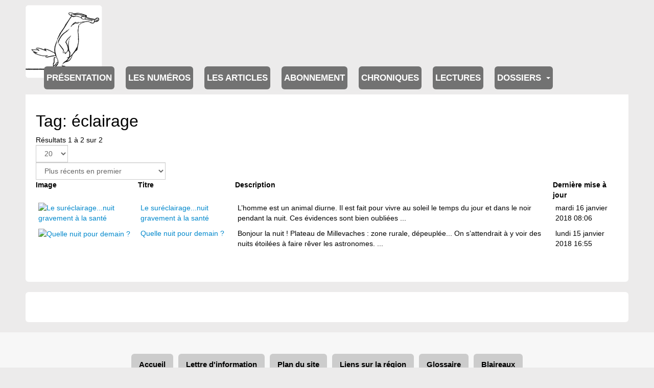

--- FILE ---
content_type: text/html; charset=utf-8
request_url: https://www.journal-ipns.org/articles-ipns/tag/753-eclairage
body_size: 10319
content:

<!DOCTYPE html>
<html lang="fr-fr" dir="ltr"
	  class='com_flexicontent view-tags itemid-200251 j54 j40 mm-hover '>
<head>
<!-- Google tag (gtag.js) -->
<script async src="https://www.googletagmanager.com/gtag/js?id=G-RVC24FGNTP"></script>
<script>
  window.dataLayer = window.dataLayer || [];
  function gtag(){dataLayer.push(arguments);}
  gtag('js', new Date());

  gtag('config', 'G-RVC24FGNTP');
</script>
	<meta charset="utf-8">
	<meta name="rights" content="Association Info Limousin">
	<meta name="description" content="Information et débat du plateau de Millevaches dans le Limousin, impression papier trimestrielle.">
	<title>Tag: éclairage - Journal d'information et de débat du plateau de Millevaches</title>
	<link href="https://www.journal-ipns.org/component/flexicontent/tag/753-eclairage?Itemid=753" rel="canonical">
	<link href="/templates/purity_iii/favicon.ico" rel="icon" type="image/vnd.microsoft.icon">
<link href="/media/vendor/joomla-custom-elements/css/joomla-alert.min.css?0.4.1" rel="stylesheet">
	<link href="/templates/purity_iii/css/bootstrap.css" rel="stylesheet">
	<link href="/components/com_flexicontent/librairies/jquery/css/ui-lightness/jquery-ui-1.13.1.css" rel="stylesheet">
	<link href="/components/com_flexicontent/librairies/select2/select2.css?3.5.4" rel="stylesheet">
	<link href="/components/com_flexicontent/assets/css/flexicontent.css?09e4ca83db3b647cc6a1e48003fa7560" rel="stylesheet">
	<link href="/components/com_flexicontent/assets/css/j4x.css?09e4ca83db3b647cc6a1e48003fa7560" rel="stylesheet">
	<link href="/plugins/system/cookiesck/assets/front.css?ver=3.7.1" rel="stylesheet">
	<link href="/media/plg_system_jcepro/site/css/content.min.css?86aa0286b6232c4a5b58f892ce080277" rel="stylesheet">
	<link href="/media/plg_system_jcemediabox/css/jcemediabox.min.css?7d30aa8b30a57b85d658fcd54426884a" rel="stylesheet">
	<link href="/templates/purity_iii/css/legacy-grid.css" rel="stylesheet">
	<link href="/plugins/system/t3/base-bs3/fonts/font-awesome/css/font-awesome.min.css" rel="stylesheet">
	<link href="/media/system/css/joomla-fontawesome.min.css" rel="stylesheet">
	<link href="/templates/purity_iii/css/template.css" rel="stylesheet">
	<link href="/templates/purity_iii/css/megamenu.css" rel="stylesheet">
	<link href="/templates/purity_iii/fonts/font-awesome/css/font-awesome.min.css" rel="stylesheet">
	<link href="/templates/purity_iii/css/custom.css" rel="stylesheet">
	<link href="/media/mod_rssocial/css/rssocial-font.css?8e3492" rel="stylesheet">
	<link href="/media/mod_rssocial/css/rssocial-anim.css?8e3492" rel="stylesheet">
	<link href="/media/mod_rssocial/css/rssocial.css?8e3492" rel="stylesheet">
	<style>#rssocial-194 .rssocial-icons > li { font-size: 36px; }</style>
	<style>#rssocial-194 .rssocial-icons .rssocial-caption > a { font-size: 14px; }</style>
	<style>#rssocial-194 .rssocial-icons-bg .rssocial-link { color: #ffffff; }</style>
	<style>#rssocial-194 .rssocial-icons-bg .rssocial-link:hover { color: #ffffff; }</style>
	<style>#rssocial-194 .rssocial-icons-bg .rssocial-link { background-color: rgba(0, 0, 0, 0.75); }</style>
	<style>#rssocial-194 .rssocial-icons-bg .rssocial-link:hover { background-color: rgba(0, 0, 0, 0.5); }</style>
	<style>#rssocial-194 .rssocial-caption > a { color: #ffffff; }</style>
	<style>#rssocial-194 .rssocial-caption > a:hover { color: #ffffff; }</style>
	<style>#rssocial-194 .rssocial-caption { background-color: rgba(0, 0, 0, 0.75); }</style>
	<style>#rssocial-194 .rssocial-caption:hover { background-color: rgba(0, 0, 0, 0.5); }</style>
	<style>
			#cookiesck {
				position:fixed;
				left:0;
				right: 0;
				bottom: 0;
				z-index: 1000000;
				min-height: 30px;
				color: #eeeeee;
				background: rgba(0,0,0,0.5);
				text-align: center;
				font-size: 14px;
				line-height: 14px;
			}
			#cookiesck_text {
				padding: 10px 0;
				display: inline-block;
			}
			#cookiesck_buttons {
				float: right;
			}
			.cookiesck_button,
			#cookiesck_accept,
			#cookiesck_decline,
			#cookiesck_settings,
			#cookiesck_readmore {
				float:left;
				padding:10px;
				margin: 5px;
				border-radius: 3px;
				text-decoration: none;
				cursor: pointer;
				transition: all 0.2s ease;
			}
			#cookiesck_readmore {
				float:right;
			}
			#cookiesck_accept {
				background: #1176a6;
				border: 2px solid #1176a6;
				color: #f5f5f5;
			}
			#cookiesck_accept:hover {
				background: transparent;
				border: 2px solid darkturquoise;
				color: darkturquoise;
			}
			#cookiesck_decline {
				background: #000;
				border: 2px solid #000;
				color: #f5f5f5;
			}
			#cookiesck_decline:hover {
				background: transparent;
				border: 2px solid #fff;
				color: #fff;
			}
			#cookiesck_settings {
				background: #fff;
				border: 2px solid #fff;
				color: #000;
			}
			#cookiesck_settings:hover {
				background: transparent;
				border: 2px solid #fff;
				color: #fff;
			}
			#cookiesck_options {
				display: none;
				width: 30px;
				height: 30px;
				border-radius: 15px;
				box-sizing: border-box;
				position: fixed;
				bottom: 0;
				left: 0;
				margin: 10px;
				border: 1px solid #ccc;
				cursor: pointer;
				background: rgba(255,255,255,1) url(/plugins/system/cookiesck/assets/cookies-icon.svg) center center no-repeat;
				background-size: 80% auto;
				z-index: 1000000;
			}
			#cookiesck_options > .inner {
				display: none;
				width: max-content;
				margin-top: -40px;
				background: rgba(0,0,0,0.7);
				position: absolute;
				font-size: 14px;
				color: #fff;
				padding: 4px 7px;
				border-radius: 3px;
			}
			#cookiesck_options:hover > .inner {
				display: block;
			}
			#cookiesck > div {
				display: flex;
				justify-content: space-around;
				align-items: center;
				flex-direction: column;
			}
			
			
			.cookiesck-iframe-wrap-text {
				position: absolute;
				width: 100%;
				padding: 10px;
				color: #fff;
				top: 50%;
				transform: translate(0,-60%);
				text-align: center;
			}
			.cookiesck-iframe-wrap:hover .cookiesck-iframe-wrap-text {
				color: #333;
			}
			.cookiesck-iframe-wrap-allowed .cookiesck-iframe-wrap-text {
				display: none;
			}

		</style>
<script type="application/json" class="joomla-script-options new">{"joomla.jtext":{"FLEXI_FORM_IS_BEING_SUBMITTED":"Sauvegarde du formulaire, veuillez patienter...","FLEXI_LOADING":"chargement","FLEXI_NOT_AN_IMAGE_FILE":"FLEXI_NOT_AN_IMAGE_FILE","FLEXI_IMAGE":"Image","FLEXI_LOADING_IMAGES":"FLEXI_LOADING_IMAGES","FLEXI_THUMBNAILS":"FLEXI_THUMBNAILS","FLEXI_NO_ITEMS_SELECTED":"FLEXI_NO_ITEMS_SELECTED","FLEXI_ARE_YOU_SURE":"FLEXI_ARE_YOU_SURE","FLEXI_APPLYING_FILTERING":"Application des filtres","FLEXI_TYPE_TO_LIST":"... taper votre texte","FLEXI_TYPE_TO_FILTER":" ... taper pour filtrer","FLEXI_UPDATING_CONTENTS":"Mise à jours du contenu ...","ERROR":"Erreur","MESSAGE":"Message","NOTICE":"Annonce","WARNING":"Avertissement","JCLOSE":"Fermer","JOK":"OK","JOPEN":"Ouvrir"},"system.paths":{"root":"","rootFull":"https:\/\/www.journal-ipns.org\/","base":"","baseFull":"https:\/\/www.journal-ipns.org\/"},"csrf.token":"e2d25839cafed60033ec35fb69512abb"}</script>
	<script src="/media/system/js/core.min.js?a3d8f8"></script>
	<script src="/media/vendor/jquery/js/jquery.min.js?3.7.1"></script>
	<script src="/media/legacy/js/jquery-noconflict.min.js?504da4"></script>
	<script src="/media/vendor/bootstrap/js/popover.min.js?5.3.8" type="module"></script>
	<script src="/media/system/js/messages.min.js?9a4811" type="module"></script>
	<script src="/components/com_flexicontent/librairies/jquery/js/jquery-ui-1.13.1/jquery-ui.min.js"></script>
	<script src="/components/com_flexicontent/assets/js/flexi-lib.js?09e4ca83db3b647cc6a1e48003fa7560"></script>
	<script src="/components/com_flexicontent/librairies/mousewheel/jquery.mousewheel.min.js"></script>
	<script src="/components/com_flexicontent/librairies/select2/select2.min.js?3.5.4"></script>
	<script src="/components/com_flexicontent/librairies/select2/select2.sortable.js?3.5.4"></script>
	<script src="/components/com_flexicontent/librairies/select2/select2_locale_fr.js?3.5.4"></script>
	<script src="/components/com_flexicontent/assets/js/tmpl-common.js?09e4ca83db3b647cc6a1e48003fa7560"></script>
	<script src="/components/com_flexicontent/assets/js/jquery-easing.js?09e4ca83db3b647cc6a1e48003fa7560"></script>
	<script src="/plugins/system/cookiesck/assets/front.js?ver=3.7.1"></script>
	<script src="/media/plg_system_jcemediabox/js/jcemediabox.min.js?7d30aa8b30a57b85d658fcd54426884a"></script>
	<script src="/plugins/system/t3/base-bs3/bootstrap/js/bootstrap.js"></script>
	<script src="/plugins/system/t3/base-bs3/js/jquery.tap.min.js"></script>
	<script src="/plugins/system/t3/base-bs3/js/script.js"></script>
	<script src="/plugins/system/t3/base-bs3/js/menu.js"></script>
	<script src="/templates/purity_iii/js/script.js"></script>
	<script src="/plugins/system/t3/base-bs3/js/nav-collapse.js"></script>
	<script src="/media/mod_rssocial/js/rssocial.js?8e3492"></script>
	<script>
			function fc_getScreenWidth()
			{
				xWidth = null;
				if(window.screen != null)
					xWidth = window.screen.availWidth;

				if(window.innerWidth != null)
					xWidth = window.innerWidth;

				if(document.body != null)
					xWidth = document.body.clientWidth;

				return xWidth;
			}
			function fc_getScreenHeight() {
				xHeight = null;
				if(window.screen != null)
					xHeight = window.screen.availHeight;

				if(window.innerHeight != null)
					xHeight =   window.innerHeight;

				if(document.body != null)
					xHeight = document.body.clientHeight;

				return xHeight;
			}

			function fc_setCookie(cookieName, cookieValue, nDays, samesite="lax") {
				var today = new Date();
				var expire = new Date();
				var path = "";
				if (nDays==null || nDays<0) nDays=0;
				if (nDays) {
					expire.setTime(today.getTime() + 3600000*24*nDays);
					document.cookie = cookieName+"="+escape(cookieValue) + ";samesite=" + samesite + ";path=" + path + ";expires=" + expire.toGMTString();
				} else {
					document.cookie = cookieName+"="+escape(cookieValue) + ";samesite=" + samesite + ";path=" + path;
				}
				//alert(cookieName+"="+escape(cookieValue) + ";path=" + path);
			}

			fc_screen_width  = fc_getScreenWidth();
			fc_screen_height = fc_getScreenHeight();
			var fc_screen_resolution = "" + fc_screen_width + "x" + fc_screen_height;
			fc_setCookie("fc_screen_resolution", fc_screen_resolution, 0);

			
			
		</script>
	<script>
				var jbase_url_fc = "https:\/\/www.journal-ipns.org\/";
				var jroot_url_fc = "https:\/\/www.journal-ipns.org\/";
				var jclient_path_fc = "";
			</script>
	<script>
					var fc_sef_lang = 'fr';
					var fc_root_uri = '';
					var fc_base_uri = '';
					var FC_URL_VARS = [];
				</script>
	<script>
					jQuery( document ).ready(function() {
						jQuery("body").prepend('\
							<div id="fc_filter_form_blocker" style="display: none;">\
								<div class="fc_blocker_overlay" style="background-color: rgba(0, 0, 0, 0.3);"></div>\
								<div class="fc_blocker_content" style="background-color: rgba(255, 255, 255, 1); color: rgba(0, 0, 0, 1);">\
									\
									<div class="fc_blocker_mssg" style="" >Application des filtres</div>\
									<div class="fc_blocker_bar"><div style="background-color: rgba(0, 153, 255, 1);"></div></div>\
								</div>\
							</div>\
						');
					});
				</script>
	<script>
				if (typeof jQuery.fn.chosen == 'function') {
					jQuery.fn.chosen_fc = jQuery.fn.chosen;
					jQuery.fn.chosen = function(){
						var args = arguments;
						var result;
						jQuery(this).each(function() {
							if (jQuery(this).hasClass('use_select2_lib') || jQuery(this).hasClass('fc_no_js_attach')) return;
							result = jQuery(this).chosen_fc(args);
						});
						return result;
					};
				}
				
					jQuery(document).ready(function()
					{
						window.skip_select2_js = 0;
						fc_attachSelect2('body');
					});
				</script>
	<script>
		var fc_validateOnSubmitForm = 1;
	</script>
	<script>
var COOKIESCK = {
	ALLOWED : ["cookiesck","cookiesckiframes","cookiesckuniquekey","jform_captchacookie","6bff8ec5a5e162a96fa97322586f755c"]
	, VALUE : 'yes'
	, UNIQUE_KEY : '2ab39beb0e07c2a11dd5aaeb9a650bb2'
	, LOG : '0'
	, LIST : '{}'
	, LIFETIME : '365'
	, DEBUG : '0'
	, TEXT : {
		INFO : 'En visitant ce site, vous acceptez l\'utilisation de cookies afin de vous proposer les meilleurs services possibles.'
		, ACCEPT_ALL : 'Tout accepter'
		, ACCEPT_ALL : 'Tout accepter'
		, DECLINE_ALL : 'Tout décliner'
		, SETTINGS : 'Personnaliser'
		, OPTIONS : 'Options des cookies'
		, CONFIRM_IFRAMES : 'Veuillez confirmer que vous voulez charger les iframes'
	}
};
console.log("COOKIES CK MESSAGE : The list of cookies is empty. Please check the documentation");jQuery(document).ready(function(){ckInitCookiesckIframes();});</script>
	<script>jQuery(document).ready(function(){WfMediabox.init({"base":"\/","theme":"standard","width":"","height":"","lightbox":0,"shadowbox":0,"icons":1,"overlay":1,"overlay_opacity":0.8,"overlay_color":"#000000","transition_speed":500,"close":2,"labels":{"close":"PLG_SYSTEM_JCEMEDIABOX_LABEL_CLOSE","next":"PLG_SYSTEM_JCEMEDIABOX_LABEL_NEXT","previous":"PLG_SYSTEM_JCEMEDIABOX_LABEL_PREVIOUS","cancel":"PLG_SYSTEM_JCEMEDIABOX_LABEL_CANCEL","numbers":"PLG_SYSTEM_JCEMEDIABOX_LABEL_NUMBERS","numbers_count":"PLG_SYSTEM_JCEMEDIABOX_LABEL_NUMBERS_COUNT","download":"PLG_SYSTEM_JCEMEDIABOX_LABEL_DOWNLOAD"},"swipe":true,"expand_on_click":true});});</script>
	<!--[if IE 8]>
				<link href="/components/com_flexicontent/assets/css/ie8.css?09e4ca83db3b647cc6a1e48003fa7560" rel="stylesheet" />
				<![endif]-->

	
<!-- META FOR IOS & HANDHELD -->
	<meta name="viewport" content="width=device-width, initial-scale=1.0, maximum-scale=1.0, user-scalable=no"/>
	<style type="text/stylesheet">
		@-webkit-viewport   { width: device-width; }
		@-moz-viewport      { width: device-width; }
		@-ms-viewport       { width: device-width; }
		@-o-viewport        { width: device-width; }
		@viewport           { width: device-width; }
	</style>
	<script type="text/javascript">
		//<![CDATA[
		if (navigator.userAgent.match(/IEMobile\/10\.0/)) {
			var msViewportStyle = document.createElement("style");
			msViewportStyle.appendChild(
				document.createTextNode("@-ms-viewport{width:auto!important}")
			);
			document.getElementsByTagName("head")[0].appendChild(msViewportStyle);
		}
		//]]>
	</script>
<meta name="HandheldFriendly" content="true"/>
<meta name="apple-mobile-web-app-capable" content="YES"/>
<!-- //META FOR IOS & HANDHELD -->




<!-- Le HTML5 shim and media query for IE8 support -->
<!--[if lt IE 9]>
<script src="//html5shim.googlecode.com/svn/trunk/html5.js"></script>
<script type="text/javascript" src="/plugins/system/t3/base-bs3/js/respond.min.js"></script>
<![endif]-->

<!-- You can add Google Analytics here or use T3 Injection feature -->

<!--[if lt IE 9]>
<link rel="stylesheet" href="/templates/purity_iii/css/ie8.css" type="text/css" />
<![endif]-->
</head>

<body>

<div class="t3-wrapper"> <!-- Need this wrapper for off-canvas menu. Remove if you don't use of-canvas -->


<!-- MAIN NAVIGATION -->
<header id="t3-mainnav" class="wrap navbar navbar-default navbar-fixed-top t3-mainnav">

	<!-- OFF-CANVAS -->
		<!-- //OFF-CANVAS -->

	<div class="container">

		<!-- NAVBAR HEADER -->
		<div class="navbar-header">

			<!-- LOGO -->
			<div class="logo logo-image">
				<div class="logo-image">
					<a href="/" title="Journal IPNS">
													<img class="logo-img" src="/images/blaireau_animation.gif#joomlaImage://local-images/blaireau_animation.gif?width=514&height=490" alt="Journal IPNS" />
						
												
						<span>Journal IPNS</span>
					</a>
				</div>
			</div>
			<!-- //LOGO -->

											<button type="button" class="navbar-toggle" data-toggle="collapse" data-target=".t3-navbar-collapse">
					<i class="fa fa-bars"></i>
				</button>
			
	    
		</div>
		<!-- //NAVBAR HEADER -->

		<!-- NAVBAR MAIN -->
				<nav class="t3-navbar-collapse navbar-collapse collapse"></nav>
		
		<nav class="t3-navbar navbar-collapse collapse">
			<div  class="t3-megamenu"  data-responsive="true">
<ul itemscope itemtype="http://www.schema.org/SiteNavigationElement" class="nav navbar-nav level0">
<li itemprop='name'  data-id="200323" data-level="1">
<a itemprop='url' class=""  href="/presentation"   data-target="#">Présentation </a>

</li>
<li itemprop='name'  data-id="200013" data-level="1" data-hidesub="1">
<a itemprop='url' class=""  href="/les-numeros"   data-target="#">Les numéros </a>

</li>
<li itemprop='name'  data-id="200324" data-level="1" data-hidesub="1">
<a itemprop='url' class=""  href="/les-articles/les-articles"   data-target="#">Les articles</a>

</li>
<li itemprop='name'  data-id="72" data-level="1" data-hidesub="1">
<a itemprop='url' class=""  href="/abonnement"   data-target="#">Abonnement </a>

</li>
<li itemprop='name'  data-id="201037" data-level="1">
<a itemprop='url' class=""  href="/chroniques"   data-target="#">Chroniques </a>

</li>
<li itemprop='name'  data-id="201088" data-level="1">
<a itemprop='url' class=""  href="/lectures"   data-target="#">Lectures </a>

</li>
<li itemprop='name' class="dropdown mega mega-align-justify" data-id="203928" data-level="1" data-alignsub="justify">
<a itemprop='url' class=" dropdown-toggle"  href="/tous-les-dossiers"   data-target="#" data-toggle="dropdown">Dossiers <em class="caret"></em></a>

<div class="nav-child dropdown-menu mega-dropdown-menu col-xs-12"  ><div class="mega-dropdown-inner">
<div class="row">
<div class="col-xs-4 mega-col-nav" data-width="4"><div class="mega-inner">
<ul itemscope itemtype="http://www.schema.org/SiteNavigationElement" class="mega-nav level1">
<li itemprop='name'  data-id="201460" data-level="2">
<a itemprop='url' class=""  href="/tous-les-dossiers/dossier-80-ans-apres-la-guerre-d-espagne"   data-target="#">80 ans après la guerre d’Espagne </a>

</li>
<li itemprop='name'  data-id="201461" data-level="2">
<a itemprop='url' class=""  href="/tous-les-dossiers/dossier-autour-des-centres-d-accueil-pour-demandeurs-d-asile-d-eymoutiers-et-de-peyrelevade"   data-target="#">Autour des centres d’accueil pour demandeurs d’asile </a>

</li>
<li itemprop='name'  data-id="201462" data-level="2">
<a itemprop='url' class=""  href="/tous-les-dossiers/dossier-bonjour-la-nuit"   data-target="#">Bonjour la nuit </a>

</li>
<li itemprop='name'  data-id="201495" data-level="2">
<a itemprop='url' class=""  href="/tous-les-dossiers/dossier-comment-re-habiter-les-centres-bourgs"   data-target="#">Comment ré-habiter les centres bourgs ? </a>

</li>
<li itemprop='name'  data-id="201496" data-level="2">
<a itemprop='url' class=""  href="/tous-les-dossiers/dossier-communaute-de-communes"   data-target="#">Communauté de communes </a>

</li>
<li itemprop='name'  data-id="202146" data-level="2">
<a itemprop='url' class=""  href="/tous-les-dossiers/dossier-elections-municipales-2008"   data-target="#">Elections municipales 2008 </a>

</li>
<li itemprop='name'  data-id="201497" data-level="2">
<a itemprop='url' class=""  href="/tous-les-dossiers/dossier-elections-municipales-2014"   data-target="#">Elections municipales 2014 </a>

</li>
<li itemprop='name'  data-id="202584" data-level="2">
<a itemprop='url' class=""  href="/tous-les-dossiers/dossier-entreprendre-collectivement"   data-target="#">Entreprendre collectivement </a>

</li>
<li itemprop='name'  data-id="202111" data-level="2">
<a itemprop='url' class=""  href="/tous-les-dossiers/dossier-etat-de-l-eau-sur-le-plateau"   data-target="#">État de l’eau sur le plateau </a>

</li>
<li itemprop='name'  data-id="201498" data-level="2">
<a itemprop='url' class=""  href="/tous-les-dossiers/dossier-exiles-solidarites-sur-un-plateau-et-au-dela"   data-target="#">Exilés, solidarités sur un plateau et au-delà </a>

</li>
<li itemprop='name'  data-id="201499" data-level="2">
<a itemprop='url' class=""  href="/tous-les-dossiers/dossier-fin-programmee-des-feuillus-sur-le-plateau"   data-target="#">Fin programmée des feuillus sur le plateau </a>

</li>
<li itemprop='name'  data-id="201925" data-level="2">
<a itemprop='url' class=""  href="/tous-les-dossiers/dossier-il-court-il-court-le-circuit-court"   data-target="#">Il court, il court, le circuit court </a>

</li>
<li itemprop='name'  data-id="201880" data-level="2">
<a itemprop='url' class=""  href="/tous-les-dossiers/dossier-innovation-sociale-ou-precarisation-des-conditions-de-travail-les-nouveaux-contours-de-l-emploi-associatif"   data-target="#">Innovation sociale ou précarisation des conditions de travail </a>

</li>
</ul>
</div></div>
<div class="col-xs-4 mega-col-nav" data-width="4"><div class="mega-inner">
<ul itemscope itemtype="http://www.schema.org/SiteNavigationElement" class="mega-nav level1">
<li itemprop='name'  data-id="201500" data-level="2">
<a itemprop='url' class=""  href="/tous-les-dossiers/dossier-la-foret"   data-target="#">La forêt </a>

</li>
<li itemprop='name'  data-id="201879" data-level="2">
<a itemprop='url' class=""  href="/tous-les-dossiers/dossier-la-montagne-limousine-une-foret-habitee"   data-target="#">La montagne Limousine, une forêt habitée ? </a>

</li>
<li itemprop='name'  data-id="201502" data-level="2">
<a itemprop='url' class=""  href="/tous-les-dossiers/dossier-l-energie-du-plateau-l-hydro-electricite"   data-target="#">L'énergie du plateau : l'hydro-électricité </a>

</li>
<li itemprop='name'  data-id="201501" data-level="2">
<a itemprop='url' class=""  href="/tous-les-dossiers/dossier-l-education-en-question"   data-target="#">L'éducation en question </a>

</li>
<li itemprop='name'  data-id="204755" data-level="2">
<a itemprop='url' class=""  href="/tous-les-dossiers/dossier-lenoir-est-le-brun"   data-target="#">Lenoir est le brun </a>

</li>
<li itemprop='name'  data-id="202662" data-level="2">
<a itemprop='url' class=""  href="/tous-les-dossiers/dossier-les-municipales"   data-target="#">Les municipales </a>

</li>
<li itemprop='name'  data-id="201524" data-level="2">
<a itemprop='url' class=""  href="/tous-les-dossiers/dossier-les-sections-nos-proprietes-collectives-ignorees"   data-target="#">Les sections, nos propriétés collectives ignorées </a>

</li>
<li itemprop='name'  data-id="202189" data-level="2">
<a itemprop='url' class=""  href="/tous-les-dossiers/dossier-lettre-ouverte-a-la-prefete-de-la-creuse"   data-target="#">Lettre ouverte à la préfète de la Creuse </a>

</li>
<li itemprop='name'  data-id="203127" data-level="2">
<a itemprop='url' class=""  href="/tous-les-dossiers/dossier-limousin-rebelle"   data-target="#">Limousin rebelle </a>

</li>
<li itemprop='name'  data-id="202912" data-level="2">
<a itemprop='url' class=""  href="/tous-les-dossiers/dossier-logement"   data-target="#">Logement </a>

</li>
<li itemprop='name'  data-id="201739" data-level="2">
<a itemprop='url' class=""  href="/tous-les-dossiers/dossier-loup-y-es-tu"   data-target="#">Loup y-es tu ? </a>

</li>
<li itemprop='name'  data-id="201705" data-level="2">
<a itemprop='url' class=""  href="/tous-les-dossiers/dossier-l-usine-de-la-discorde"   data-target="#">L'usine de la discorde </a>

</li>
<li itemprop='name'  data-id="201503" data-level="2">
<a itemprop='url' class=""  href="/tous-les-dossiers/dossier-millevaches-territoire-en-mouvement"   data-target="#">Millevaches, territoire en mouvement </a>

</li>
<li itemprop='name'  data-id="201740" data-level="2">
<a itemprop='url' class=""  href="/tous-les-dossiers/dossier-mobilite-se-deplacer-autrement"   data-target="#">Mobilité, se déplacer autrement </a>

</li>
</ul>
</div></div>
<div class="col-xs-4 mega-col-nav" data-width="4"><div class="mega-inner">
<ul itemscope itemtype="http://www.schema.org/SiteNavigationElement" class="mega-nav level1">
<li itemprop='name'  data-id="201770" data-level="2">
<a itemprop='url' class=""  href="/tous-les-dossiers/dossier-notre-foret-pour-demain-n-1"   data-target="#">Notre forêt pour demain n°1 </a>

</li>
<li itemprop='name'  data-id="201525" data-level="2">
<a itemprop='url' class=""  href="/tous-les-dossiers/dossier-notre-foret-pour-demain-n-2"   data-target="#">Notre forêt pour demain n°2 </a>

</li>
<li itemprop='name'  data-id="201504" data-level="2">
<a itemprop='url' class=""  href="/tous-les-dossiers/dossier-pauvrete-et-solidarite-rurales"   data-target="#">Pauvreté et solidarité rurales </a>

</li>
<li itemprop='name'  data-id="204777" data-level="2">
<a itemprop='url' class=""  href="/tous-les-dossiers/dossier-porcherie"   data-target="#">Porcherie </a>

</li>
<li itemprop='name'  data-id="202564" data-level="2">
<a itemprop='url' class=""  href="/tous-les-dossiers/dossier-pnr-cris-et-chuchotements"   data-target="#">PNR : cris et chuchotements... </a>

</li>
<li itemprop='name'  data-id="202347" data-level="2">
<a itemprop='url' class=""  href="/tous-les-dossiers/dossier-pnr-de-millevaches-en-limousin-vous-avez-dit-contrat"   data-target="#">PNR de Millevaches en Limousin : Vous avez dit contrat ?  </a>

</li>
<li itemprop='name'  data-id="202352" data-level="2">
<a itemprop='url' class=""  href="/tous-les-dossiers/dossier-produire-local-une-necessite"   data-target="#">Produire local, une nécessité </a>

</li>
<li itemprop='name'  data-id="201505" data-level="2">
<a itemprop='url' class=""  href="/tous-les-dossiers/dossier-quand-le-plateau-donne-des-boutons-a-limoges"   data-target="#">Quand le plateau donne des boutons à Limoges </a>

</li>
<li itemprop='name'  data-id="201506" data-level="2">
<a itemprop='url' class=""  href="/tous-les-dossiers/dossier-quel-pouvoir-des-habitants-sur-leur-environnement"   data-target="#">Quel pouvoir des habitants sur leur environnement ? </a>

</li>
<li itemprop='name'  data-id="201507" data-level="2">
<a itemprop='url' class=""  href="/tous-les-dossiers/dossier-reforme-territoriale"   data-target="#">Réforme territoriale </a>

</li>
<li itemprop='name'  data-id="201508" data-level="2">
<a itemprop='url' class=""  href="/tous-les-dossiers/dossier-residences-secondaires"   data-target="#">Résidences secondaires </a>

</li>
<li itemprop='name'  data-id="201544" data-level="2">
<a itemprop='url' class=""  href="/tous-les-dossiers/dossier-uranium-un-limousin-tres-enrichi"   data-target="#">Uranium : un limousin très enrichi </a>

</li>
<li itemprop='name'  data-id="201861" data-level="2">
<a itemprop='url' class=""  href="/tous-les-dossiers/dossier-usines-a-viande-a-tomates-a-pellets-memes-lubies-memes-impasses"   data-target="#">Usines à viande, à tomates, à pellets : mêmes lubies, mêmes impasses ! </a>

</li>
<li itemprop='name'  data-id="201509" data-level="2">
<a itemprop='url' class=""  href="/tous-les-dossiers/dossier-vassiviere-vers-un-despotisme-territorial"   data-target="#">Vassivière, vers un despotisme territorial </a>

</li>
</ul>
</div></div>
</div>
<div class="row">
<div class="col-xs-12 mega-col-nav" data-width="12"><div class="mega-inner">
</div>
<div class="row">
<div class="col-xs-12 mega-col-nav" data-width="12"><div class="mega-inner">
</div>
</div></div>
</li>
</ul>
</div>

		</nav>
    <!-- //NAVBAR MAIN -->

	</div>
</header>
<!-- //MAIN NAVIGATION -->






<!-- NAV HELPER -->
<nav class="wrap t3-navhelper ">
	<div class="container">
		
	</div>
</nav>
<!-- //NAV HELPER -->




<div id="t3-mainbody" class="container t3-mainbody">
	<div class="row">

		<!-- MAIN CONTENT -->
		<div id="t3-content" class="t3-content col-xs-12">
						<div id="system-message-container" aria-live="polite"></div>

						<!--script>
</script-->

<div id="flexicontent" class="flexicontent  fctags fctag753 menuitem200251" >


<!-- BOF buttons -->
<!-- EOF buttons -->

	<h1 class="componentheading">
		Tag: éclairage	</h1>





<form action="/articles-ipns/tag/753-eclairage" method="post" name="adminForm" id="adminForm">



	<!-- BOF items total-->
	<div id="item_total" class="item_total">

					<span class="fc_item_total_data">
				Résultats 1 à 2 sur 2			</span>
		
		
					<div class="fc_limit_box hasTooltip" title="&lt;strong&gt;nb. par page&lt;/strong&gt;&lt;br&gt;Sélectionner le nombre d&#039;items maximum que vous souhaitez afficher par page.">
				<div class="fc_limit_selector"><select id="limit" name="limit" onchange="adminFormPrepare(this.form, 2);" class="fc_field_filter use_select2_lib" form="adminForm">
	<option value="5">5</option>
	<option value="10">10</option>
	<option value="20" data-is-default-value="1" selected="selected">20</option>
	<option value="30">30</option>
	<option value="50">50</option>
	<option value="100">100</option>
	<option value="150">150</option>
	<option value="200">200</option>
</select>
</div>
			</div>
		
					<div class="fc_orderby_box nowrap_box hasTooltip" title="&lt;strong&gt;Classer par&lt;/strong&gt;&lt;br&gt;Sélectionner l&#039;ordre dans lequel vous souhaitez afficher votre liste d&#039;item.">
				 <div class="fc_orderby_selector"><select id="orderby" name="orderby" onchange="adminFormPrepare(this.form, 2);" class="fc_field_filter use_select2_lib" form="adminForm">
	<option value="">Utiliser l'ordre par d&eacute;faut</option>
	<option value="date">Les plus anciens</option>
	<option value="rdate" data-is-default-value="1" selected="selected">Plus r&eacute;cents en premier</option>
	<option value="modified">Derniers modifi&eacute;s en premier</option>
	<option value="published">Publi&eacute; - Le plus r&eacute;cent en premier</option>
	<option value="alpha">Titre par ordre alphab&eacute;tique</option>
	<option value="ralpha">Titre par ordre anti-alphab&eacute;tique</option>
	<option value="author">Nom des auteurs</option>
	<option value="rauthor">Nom des auteurs (invers&eacute;)</option>
	<option value="hits">Les plus consult&eacute;s en premier</option>
	<option value="rhits">Les moins consult&eacute;s en premier</option>
	<option value="id">ID -- Plus grand en premier</option>
	<option value="rid">ID -- Plus petit en premier</option>
	<option value="commented">Les plus comment&eacute;s</option>
	<option value="rated">Les mieux not&eacute;s</option>
	<option value="order">Classer dans la cat&eacute;gorie actuelle</option>
</select>
</div>
			</div>
		
		
				
	</div>
	<!-- BOF items total-->


	<input type="hidden" name="clayout" value="" />

<input type="hidden" id="filter_order" name="filter_order" value="i.title" />
<input type="hidden" id="filter_order_Dir" name="filter_order_Dir" value="" />

<input type="hidden" name="option" value="com_flexicontent" />
<input type="hidden" name="view" value="tags" />
<input type="hidden" name="task" value="" />

<input type="hidden" name="id" value="753" />
</form>

<table id="flexitable" class="flexitable">
	<thead>
		<tr>
						<th id="fc_image">Image</th>
						<th id="fc_title">Titre</th>
			<th id="fc_desc">Description</th>
						<th id="fc_modified">Dernière mise à jour</th>
								</tr>
	</thead>
	<tbody>	
			<tr id="tablelist_item_0" class="sectiontableentry fc_itemcat_64 fc_itemcat_86 fc_item_has_access">
					<td headers="fc_image">
								
																<a href="/les-articles/les-articles/653-le-sureclairage-nuit-gravement-a-la-sante" >
							<img src="/components/com_flexicontent/librairies/phpthumb/phpThumb.php?src=/images/images/35/Cathedrale_stetienne_limoges.jpg&amp;w=40&amp;h=40&amp;aoe=1&amp;q=95&amp;ar=x&amp;zc=1&amp;f=jpg" alt="Le suréclairage...nuit gravement à la santé" class="hasTooltip" title="<strong>Lire la suite</strong><br>Le suréclairage...nuit gravement à la santé"/>
						</a>
										
							</td>
					<td headers="fc_title">
				<a href="/les-articles/les-articles/653-le-sureclairage-nuit-gravement-a-la-sante">
					Le suréclairage...nuit gravement à la santé				</a>
				<span class="fc_mublock"></span>			</td>
			<td headers="fc_desc">
				 L’homme est un animal diurne. Il est fait pour vivre au soleil le temps du jour et dans le noir pendant la nuit. Ces évidences sont bien oubliées ...			</td>
					<td headers="fc_modified">
				mardi 16 janvier 2018 08:06		
			</td>
				
				
		</tr>
			<tr id="tablelist_item_1" class="sectiontableentry fc_itemcat_64 fc_itemcat_86 fc_item_has_access">
					<td headers="fc_image">
								
																<a href="/les-articles/les-articles/651-quelle-nuit-pour-demain" >
							<img src="/components/com_flexicontent/librairies/phpthumb/phpThumb.php?src=/images/images/35/eclairage_peyrelevade.jpg&amp;w=40&amp;h=40&amp;aoe=1&amp;q=95&amp;ar=x&amp;zc=1&amp;f=jpg" alt="Quelle nuit pour demain ?" class="hasTooltip" title="<strong>Lire la suite</strong><br>Quelle nuit pour demain ?"/>
						</a>
										
							</td>
					<td headers="fc_title">
				<a href="/les-articles/les-articles/651-quelle-nuit-pour-demain">
					Quelle nuit pour demain ?				</a>
				<span class="fc_mublock"></span>			</td>
			<td headers="fc_desc">
				 Bonjour la nuit ! Plateau de Millevaches : zone rurale, dépeuplée... On s’attendrait à y voir des nuits étoilées à faire rêver les astronomes. ...			</td>
					<td headers="fc_modified">
				lundi 15 janvier 2018 16:55		
			</td>
				
				
		</tr>
		</tbody>
</table>

<!-- BOF pagination -->

<div class="pagination">
	
		
		
</div>

<!-- EOF pagination -->

</div>
		</div>
		<!-- //MAIN CONTENT -->

	</div>
</div> 






	<!-- SPOTLIGHT 2 -->
	<div class="wrap t3-sl t3-sl-2">
    <div class="container">
  			<!-- SPOTLIGHT -->
	<div class="t3-spotlight t3-spotlight-2  row">
					<div class=" col-md-3">
								
							</div>
					<div class=" col-md-3">
								&nbsp;
							</div>
					<div class=" col-md-3">
								&nbsp;
							</div>
					<div class=" col-md-3">
								&nbsp;
							</div>
			</div>
<!-- SPOTLIGHT -->
    </div>
	</div>
	<!-- //SPOTLIGHT 2 -->


<!-- BACK TOP TOP BUTTON -->
<div id="back-to-top" data-spy="affix" data-offset-top="300" class="back-to-top hidden-xs hidden-sm affix-top">
  <button class="btn btn-primary" title="Back to Top"><i class="fa fa-caret-up"></i></button>
</div>
<script type="text/javascript">
(function($) {
	// Back to top
	$('#back-to-top').on('click', function(){
		$("html, body").animate({scrollTop: 0}, 500);
		return false;
	});
    $(window).on('load', function(){
        // hide button to top if the document height not greater than window height*2;using window load for more accurate calculate.    
        if ((parseInt($(window).height())*2)>(parseInt($(document).height()))) {
            $('#back-to-top').hide();
        } 
    });
})(jQuery);
</script>
<!-- BACK TO TOP BUTTON -->

<!-- FOOTER -->
<footer id="t3-footer" class="wrap t3-footer">

	
	<section class="t3-copyright">
		<div class="container">
			<div class="row">
				<div class="col-md-12 copyright ">
					<ul class="nav nav-pills nav-stacked menu">
<li class="item-200001 default"><a href="/" class="">Accueil</a></li><li class="item-200002"><a href="/lettre-dinformation/archive/listing" class="">Lettre d'information</a></li><li class="item-200011"><a href="/plan-du-site?view=html&amp;id=1" class="">Plan du site</a></li><li class="item-106"><a href="/liens-sur-la-region" class="">Liens sur la région</a></li><li class="item-201315"><a href="/glossaire" class="">Glossaire</a></li><li class="item-203493"><a href="/blaireaux" class="">Blaireaux</a></li></ul>

<div id="rssocial-194" class="rssocial-container rssocial-inline rssocial-center ">
		<ul id="rssocial-ul-194" class="rssocial-icons rssocial-icons-bg">
			<li>
		<a id="rssocial-facebook-icon" class="rssocial-link push" target="_blank" href="https://www.facebook.com/le.journal.ipns">
			<span class="rssocial-icon rssocial-icon-facebook"></span>
		</a>
			</li>
	<li>
		<a id="rssocial-instagram-icon" class="rssocial-link push" target="_blank" href="https://www.instagram.com/journal.ipns">
			<span class="rssocial-icon rssocial-icon-instagram"></span>
		</a>
			</li>
	<li>
		<a id="rssocial-mail-icon" class="rssocial-link push" target="_blank" href="mailto:contact@journal-ipns.org">
			<span class="rssocial-icon rssocial-icon-mail"></span>
		</a>
			</li>
			</ul>
</div>

<div id="mod-custom91" class="mod-custom custom">
    <p style="text-align: center;">IPNS - 23340 Faux-la-Montagne - ISSN 2110-5758 - <a href="mailto:contact@journal-ipns.org" title="email du journal IPNS">contact@journal-ipns.org</a><br />Journal d'information et de débat du plateau de Millevaches - Publication papier trimestrielle.</p>
<p style="text-align: center;">Accompagnement et hébergement : <a href="http://www.asso.info-limousin.com" title="association info Limousin" target="_blank" rel="noopener noreferrer">association info Limousin</a></p></div>

          <small>
            <a href="http://twitter.github.io/bootstrap/" title="Bootstrap by Twitter" target="_blank">Bootstrap</a> is a front-end framework of Twitter, Inc. Code licensed under <a href="https://github.com/twbs/bootstrap/blob/master/LICENSE" title="MIT License" target="_blank">MIT License.</a>
          </small>
          <small>
            <a href="http://fortawesome.github.io/Font-Awesome/" target="_blank">Font Awesome</a> font licensed under <a href="http://scripts.sil.org/OFL">SIL OFL 1.1</a>.
          </small>
				</div>
							</div>
		</div>
	</section>

</footer>
<!-- //FOOTER -->

</div>

<div id="cookiesck_interface"></div></body>

</html>